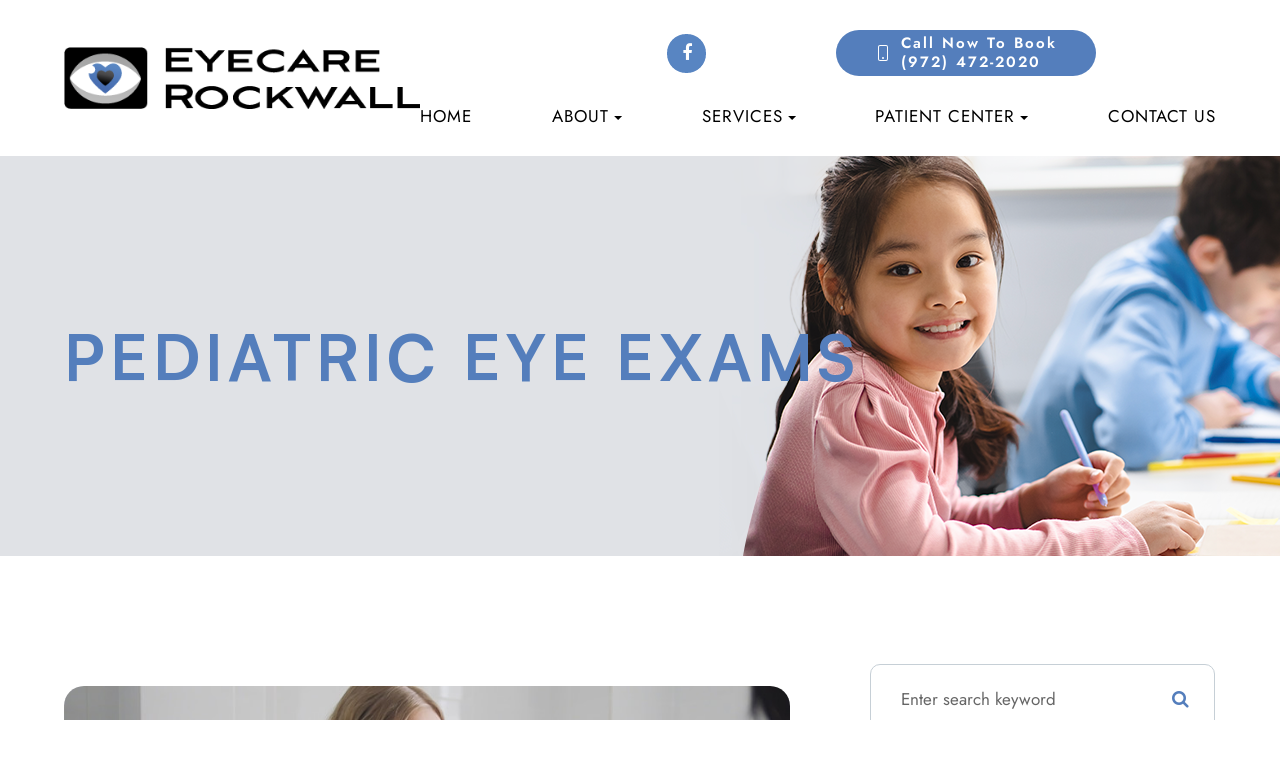

--- FILE ---
content_type: text/html; charset=UTF-8
request_url: https://www.rockwalleyecare.com/pediatric-eye-exams.html
body_size: 14284
content:
<!DOCTYPE html>
<html lang="en-US"><head><meta charset="utf-8"><meta name="viewport" content="width=device-width, initial-scale=1, maximum-scale=1,user-scalable=0"><link rel="shortcut icon" type="image/x-icon" href="https://s3.amazonaws.com/static.organiclead.com/Site-be9b7f87-15a4-4dc3-a9cc-3f4d268cd46e/logoAssets/rockwalleyecare_favicon.png"><meta name="google-site-verification" content="jTH-8-Rt3l4jxKi4iEGYVXRCQpW-qb5A_REcwyrcds4"><title>Pediatric Eye Exams Eyecare Rockwall</title><meta name="description" content="Eyecare Rockwall provides the highest quality of health services in Rockwall, TX and the nearby communities. Call (972) 472-2020 to schedule an appointment today!"><meta name="keywords" content=""><link href="https://www.rockwalleyecare.com/css/bootstrap.min.css" rel="stylesheet" type="text/css"><link href="https://www.rockwalleyecare.com/css/common-global.css" rel="stylesheet" type="text/css"><link href="https://www.rockwalleyecare.com/css/site-overrides.css?jxl1114086968=jxl1114086968" rel="stylesheet" type="text/css"><link href="https://www.rockwalleyecare.com/css/pages/WebPage-56f3ba7d-665b-4a79-bc22-3c4ebeecbcad.css?jxl1114086968=jxl1114086968" rel="stylesheet" type="text/css"><link rel="stylesheet" href="https://use.fontawesome.com/releases/v5.6.3/css/all.css" integrity="sha384-UHRtZLI+pbxtHCWp1t77Bi1L4ZtiqrqD80Kn4Z8NTSRyMA2Fd33n5dQ8lWUE00s/" crossorigin="anonymous"><link rel="stylesheet" href="//maxcdn.bootstrapcdn.com/font-awesome/4.7.0/css/font-awesome.min.css"><link href="https://fonts.googleapis.com/css?family=Montserrat:100,100i,200,200i,300,300i,400,400i,500,500i,600,600i,700,700i,800,800i,900,900i" rel="stylesheet"><link href="https://fonts.googleapis.com/css?family=Crimson+Text:400,400i,600i%7CPoppins:400,600%7CRoboto:400,700" rel="stylesheet"><link href="https://www.rockwalleyecare.com/styles/dependencies.css" rel="stylesheet"><link href="https://www.rockwalleyecare.com/styles/default.css" rel="stylesheet"><link href="https://www.rockwalleyecare.com/styles/site.css" rel="stylesheet"><link href="https://www.rockwalleyecare.com/styles/overrides.css" rel="stylesheet"><link href="https://www.rockwalleyecare.com/styles/color_scheme_1.css" rel="stylesheet"><link rel="stylesheet" type="text/css" href="//cdn.jsdelivr.net/npm/slick-carousel@1.8.1/slick/slick.css"><script>function doCanvasCaptcha(){}</script><meta name="robots" content="noindex"><script type="text/javascript">var _userway_config={position:3,size:'small',color:'#547ebc',account:'sSEkA4Kkqq'};</script><script type="text/javascript" src="https://cdn.userway.org/widget.js"></script></head><body data-webroot="" data-page-id="WebPage-56f3ba7d-665b-4a79-bc22-3c4ebeecbcad" data-page-name="pediatric-eye-exams" data-siteid="Site-be9b7f87-15a4-4dc3-a9cc-3f4d268cd46e" data-site="Site-be9b7f87-15a4-4dc3-a9cc-3f4d268cd46e" class="default"> <div class="site-content"> <div id="ry-pg-header"> <div id="ry-section-header" class="col-xs-12 hidden-xs hidden-sm module-43 ry-section ry-sticky-menu"><div class="col-xs-12 ry-container"><div class="col-xs-12 ry-content ry-flex"><div class="col-xs-12 col-md-2 col-lg-2 ry-left ry-logo"><img src="https://s3.amazonaws.com/static.organiclead.com/Site-be9b7f87-15a4-4dc3-a9cc-3f4d268cd46e/logoAssets/logo.png" loading="lazy" alt="" class="img-responsive" data-url="https://www.rockwalleyecare.com/"></div><div class="col-xs-12 col-md-10 col-lg-10 ry-right ry-flex"><div class="col-xs-12 ry-leads"><ul class="social-icons col-xs-12 "><div class="social-inner-wrap"> <li data-href="https://www.facebook.com/EyecareRockwall"><a href="https://www.facebook.com/EyecareRockwall" class="fa fa-facebook" target="_blank"></a></li> </div></ul><div class="ry-contact"><li class="contact-btn-wrap"> <span class="icon_wrap"> <svg width="16" height="16" fill="currentColor" class="bi bi-phone" viewbox="0 0 16 16"><path d="M11 1a1 1 0 0 1 1 1v12a1 1 0 0 1-1 1H5a1 1 0 0 1-1-1V2a1 1 0 0 1 1-1h6zM5 0a2 2 0 0 0-2 2v12a2 2 0 0 0 2 2h6a2 2 0 0 0 2-2V2a2 2 0 0 0-2-2H5z"></path><path d="M8 14a1 1 0 1 0 0-2 1 1 0 0 0 0 2z"></path></svg></span> <span class="phone_number"> <a href="tel:972.472.2020">Call Now to Book<br>(972) 472-2020</a> </span>
</li> </div></div><div class="ry-menu"><ul class="nav-menu ry-nav"><li class=" " data-active=""><a href="https://www.rockwalleyecare.com/index.html">Home</a></li> <li class="dropdown  " role="presentation">
<a class="dropdown-toggle" data-toggle="dropdown" href="#" role="button" aria-haspopup="true" aria-expanded="false">
About<span class="caret"></span></a><ul class="dropdown-menu"><li class=" "><a href="https://www.rockwalleyecare.com/about-us.html">Our Practice</a></li> <li class=" "><a href="https://www.rockwalleyecare.com/meet-the-optometrist.html">Meet The Doctors</a></li> <li class=" "><a href="https://www.rockwalleyecare.com/meet-the-staff.html">Meet The Team</a></li> <li class=" "><a href="https://www.rockwalleyecare.com/brands.html">Brands</a></li>
</ul></li> <li class="dropdown  " role="presentation">
<a class="dropdown-toggle" data-toggle="dropdown" href="https://www.rockwalleyecare.com/services.html" role="button" aria-haspopup="true" aria-expanded="false">
Services<span class="caret"></span></a><ul class="dropdown-menu"><li class=" "><a href="https://www.rockwalleyecare.com/medical-eyecare.html">Medical Eyecare</a></li> <li class=" "><a href="https://www.rockwalleyecare.com/specialty-contact-lenses.html">Specialty Contact Lens</a></li> <li class=" "><a href="https://www.rockwalleyecare.com/diabetic-related-eye-exams.html">Diabetic Eye Exam</a></li> <li class="third-level-container myopia "><a href="https://www.rockwalleyecare.com/myopia-management.html">Myopia Control</a></li> <li class="third-level myopia "><a href="https://www.rockwalleyecare.com/ortho-k.html">Ortho-K</a></li> <li class="third-level myopia "><a href="https://www.rockwalleyecare.com/multifocal-lens.html">Multifocal Lens</a></li> <li class="third-level myopia "><a href="https://www.rockwalleyecare.com/misight.html">MiSight</a></li> <li class="third-level myopia "><a href="https://www.rockwalleyecare.com/atropine.html">Atropine</a></li> <li class=" "><a href="https://www.rockwalleyecare.com/eye-emergencies.html">Emergency Services</a></li> <li class=" "><a href="https://www.rockwalleyecare.com/dry-eye-treatment.html">Dry Eyes</a></li> <li class=" "><a href="https://www.rockwalleyecare.com/neurolens.html">Neurolens</a></li>
</ul></li> <li class="dropdown  " role="presentation">
<a class="dropdown-toggle" data-toggle="dropdown" href="#" role="button" aria-haspopup="true" aria-expanded="false">
Patient Center<span class="caret"></span></a><ul class="dropdown-menu"><li class=" "><a href="https://www.rockwalleyecare.com/online-forms.html">Patient Forms</a></li> <li class=" "><a href="https://www.rockwalleyecare.com/insurance-payments.html">Vision Plans</a></li> <li class=" "><a href="https://www.rockwalleyecare.com/about-us/testimonials.html">Testimonials</a></li> <li class=" "><a href="https://www.rockwalleyecare.com/blog.html">Blog</a></li>
</ul></li> <li class=" " data-active=""><a href="https://www.rockwalleyecare.com/contact-us.html">Contact Us</a></li> </ul></div></div></div></div></div><div id="theme2-smHeader" class="col-xs-12 hidden-md hidden-lg "><div class="mobile-container"> <div class="menu-wrap"> <div class="flex-wrap"> <div class="flex-item left-nav"> <div class="mobile-nav"> <button class="hamburger hamburger--spin js-hamburger" type="button"> <div class="flex-btn"> <i class="fa fa-bars"></i> </div> </button> </div> <div class="mobile_logo"> <a style="display: block;" href="https://www.rockwalleyecare.com/index.html"> <img src="https://s3.amazonaws.com/static.organiclead.com/Site-be9b7f87-15a4-4dc3-a9cc-3f4d268cd46e/logoAssets/logo.png" class="img-responsive"></a> </div> </div> <div class="flex-item right-nav"> <div class="mobile-button"> <a href="tel:972.472.2020"> <svg width="16" height="16" fill="currentColor" class="bi bi-phone" viewbox="0 0 16 16"><path d="M11 1a1 1 0 0 1 1 1v12a1 1 0 0 1-1 1H5a1 1 0 0 1-1-1V2a1 1 0 0 1 1-1h6zM5 0a2 2 0 0 0-2 2v12a2 2 0 0 0 2 2h6a2 2 0 0 0 2-2V2a2 2 0 0 0-2-2H5z"></path><path d="M8 14a1 1 0 1 0 0-2 1 1 0 0 0 0 2z"></path></svg></a> </div> </div> <div class="flex-item mobile_menu"> <nav id="mobile_menu"><ul id="menu_container"></ul></nav></div> </div> </div></div></div> </div> <div id="ry-pg-banner"> <div class="col-xs-12 ry-bnr-wrp ry-el-bg"><img src="https://s3.amazonaws.com/static.organiclead.com/Site-be9b7f87-15a4-4dc3-a9cc-3f4d268cd46e/insidePage_sidebarAssets/Insidebanner_1.png" loading="lazy" alt="" class="img-responsive"></div><div class="col-xs-12 ry-bnr-wrp ry-el-bg"><img src="https://s3.amazonaws.com/static.organiclead.com/Site-be9b7f87-15a4-4dc3-a9cc-3f4d268cd46e/insidePage_sidebarAssets/Insidebanner_2.png" loading="lazy" alt="" class="img-responsive"></div><div class="col-xs-12 ry-bnr-wrp ry-el-bg"><img src="https://s3.amazonaws.com/static.organiclead.com/Site-be9b7f87-15a4-4dc3-a9cc-3f4d268cd46e/insidePage_sidebarAssets/Insidebanner_3.png" loading="lazy" alt="" class="img-responsive"></div><div class="col-xs-12 ry-bnr-wrp ry-el-bg"><img src="https://s3.amazonaws.com/static.organiclead.com/Site-be9b7f87-15a4-4dc3-a9cc-3f4d268cd46e/insidePage_sidebarAssets/Insidebanner_4.png" loading="lazy" alt="" class="img-responsive"></div><div class="col-xs-12 ry-pg-title"><div class="col-xs-12 ry-container"><div><h1>Pediatric Eye Exams</h1></div></div></div> </div> <div id="ry-pg-content"> <div id="ry-pg-body" class="col-xs-12 ry-section"><div class="col-xs-12 ry-container"><div class="col-xs-12 ry-content ry-flex"><div class="col-xs-12 col-md-8 col-lg-8 ry-left"><div class="col-xs-12 ry-photo"><img src="https://s3.amazonaws.com/static.organiclead.com/Site-1409c63e-f205-4b51-aed7-ef3c9a277552/24.jpg" loading="lazy" alt="Pediatric Eye Exams" class="img-responsive"></div><div><p></p><p>Regular eye exams are important for children since their eyes can change significantly in as little as a year as the muscles and tissue develop. Good eyesight is critical for a child&rsquo;s life and achievements since&nbsp;success in school is closely tied to eye health. School demands intense visual involvement, including reading, writing, using computers, and blackboard/smartboard work. Even physical activities and sports require strong vision. If their eyes aren&rsquo;t up to the task, a child may feel tired, have trouble concentrating, have problems in school or have difficulty playing their favorite games which may affect their overall quality of life.<br>&nbsp;</p><h4>When to Perform a Pediatric Eye Exam?</h4><p>According to research, a child should have an initial screening between 6 and 12 months of age. After that, routine eye health and vision screenings throughout childhood should be performed in order to help detect any abnormalities as their eyes develop. Then,&nbsp;unless otherwise recommended, every two years thereafter until the age of 18.<br><br>For a newborn, an optometrist should examine the baby&rsquo;s eyes and perform a test called &ldquo;red reflex test&rdquo; which is a basic indicator that the eyes are normal. In a case that&nbsp;the baby is premature or at high risk for medical problems for other reasons, has signs of abnormalities, or has a family history of serious vision disorders in childhood, the optometrist should perform a comprehensive exam.<br><br>A second eye health examination should be done to infants between six months and the first birthday. This examination includes tests of pupil responses to evaluate whether the pupil opens and closes properly in the presence or absence of light, a fixate and follow test&nbsp;to determine whether the baby can fixate on an object&nbsp;such as a light and follow it as it moves, and a preferential looking test which uses&nbsp;cards that are blank on one side with stripes on the other side to attract the gaze of an infant to the stripes and thus&nbsp;vision capabilities can be assessed. Infants should be able to perform this task well by the time they are 3 months old.<br><br>For a Preschooler, between the ages of 3 and 3&frac12;, a child&rsquo;s visual acuity and eye alignment should be assessed. If the child is diagnosed with misaligned eyes (strabismus), "lazy eye&rdquo; (amblyopia), refractive errors (astigmatism, myopia, hyperopia) or any other focusing problems, it&rsquo;s important to begin treatment as soon as possible to ensure successful vision correction and life-long benefits.<br><br>At School age or upon entering school, the child&rsquo;s eyes should be screened for visual acuity and alignment. In this age group, nearsightedness (myopia) is the most common refractive error and can be corrected with eyeglasses.<br>&nbsp;</p></div><div><p></p><p>There are some signs that parents can tell if their child has a vision problem. For example, the child may squint, hold reading materials very close to their face, or complain about things appearing blurry. However, there are some less obvious signs that may indicate vision problems, such as having a short attention span, quickly losing interest in games, projects or activities that require using their eyes for an extended period of time, or losing their place when reading. As well as&nbsp;choosing to avoid reading, drawing, playing games or doing other projects that require focusing up close. Another sign is that a child may turn his or her head to the side when looking at something in front of them. This may be a sign of a refractive error, including astigmatism, so by turning their head helps the child see better.<br><br>That&rsquo;s why it is so important for kids to have regular eye screenings with an optometrist. The earlier a vision problem is found and treated, the better off your child will be in and out of school.</p></div></div><div class="col-xs-12 col-md-4 col-lg-4 ry-right"><div id="ry-sidebar" class="col-xs-12 "><div class="col-xs-12 ry-sb-main"><div class="input-group search-bar-widget " id="searchfield" data-url="https://www.rockwalleyecare.com/search-result.html" data-variables="search"> <input type="text" class="form-control" placeholder="Enter search keyword" value=""><span class="input-group-btn"> <button class="btn btn-primary search-btn" type="button"><i class="fa fa-search"></i></button> </span></div></div><div class="col-xs-12 ry-sb-articles"><div class="col-xs-12 "><div class="col-xs-12 "><div class="col-xs-12 ry-sb-title"><div>Helpful Articles</div></div><div class="col-xs-12 "><div id="accordion" class="col-xs-12 ry-link-wrp"><div class="ry-drop-nav ry-link-item" id="services"><a href="javascript:;">services</a></div><div class="ry-drop-nav ry-link-item" id="contactlenses"><a href="javascript:;">contact lenses</a></div><div class="ry-drop-nav ry-link-item" id="eyeglasses"><a href="javascript:;">eyeglasses</a></div><div class="ry-drop-nav ry-link-item" id="eyehealth"><a href="javascript:;">eye health</a></div><div class="ry-drop-nav ry-link-item" id="surgicalprocedures"><a href="javascript:;">surgical procedures</a></div><div class="ry-drop-nav ry-link-item" id="products"><a href="javascript:;">products</a></div><div class="ry-drop-nav ry-link-item" id="eyesurgeryco-management"><a href="javascript:;">eye surgery co-management</a></div><div class="ry-drop-nav ry-link-item" id="oculardiseasemanagement"><a href="javascript:;">ocular disease management</a></div><div class="ry-drop-nav ry-link-item" id="technology"><a href="javascript:;">technology</a></div><div class="ry-drop-nav ry-link-item" id="visiontherapy"><a href="javascript:;">vision therapy</a></div></div><div class="col-xs-12 hidden-xs hidden-sm hidden-md hidden-lg ry-dropdown-list"><div class="ry-dropdown"><li data-tags="oculardiseasemanagement" data-class="ocular disease management"><a href="https://www.rockwalleyecare.com/diabetic-related-eye-exams.html">Diabetic Related Eye Exams</a></li></div><div class="ry-dropdown"><li data-tags="services" data-class="services"><a href="https://www.rockwalleyecare.com/comprehensive-eye-exam.html">Comprehensive Eye Exam</a></li></div><div class="ry-dropdown"><li data-tags="eyehealth" data-class="eye health"><a href="https://www.rockwalleyecare.com/best-for-food-health.html">Best Foods for Eye Health</a></li></div><div class="ry-dropdown"><li data-tags="products" data-class="products"><a href="https://www.rockwalleyecare.com/latisse.html">Latisse Eyedrops</a></li></div><div class="ry-dropdown"><li data-tags="visiontherapy" data-class="vision therapy"><a href="https://www.rockwalleyecare.com/vision-therapy.html">Vision Therapy</a></li></div><div class="ry-dropdown"><li data-tags="eyeglasses" data-class="eyeglasses"><a href="https://www.rockwalleyecare.com/understanding-computer-vision-syndrome.html">Understanding Computer Vision Syndrome</a></li></div><div class="ry-dropdown"><li data-tags="eyeglasses" data-class="eyeglasses"><a href="https://www.rockwalleyecare.com/considering-your-face-shape-when-choosing-eye-glass-frames.html">Considering Your Face Shape When Choosing Eye Glass Frames</a></li></div><div class="ry-dropdown"><li data-tags="products" data-class="products"><a href="https://www.rockwalleyecare.com/eyepromise.html">EyePromise</a></li></div><div class="ry-dropdown"><li data-tags="contactlenses" data-class="contact lenses"><a href="https://www.rockwalleyecare.com/keratoconus-and-your-treatment-options.html">Keratoconus and Your Treatment Options</a></li></div><div class="ry-dropdown"><li data-tags="visiontherapy" data-class="vision therapy"><a href="https://www.rockwalleyecare.com/sports-vision.html">Sports Vision</a></li></div><div class="ry-dropdown"><li data-tags="services" data-class="services"><a href="https://www.rockwalleyecare.com/pediatric-eye-exams.html">Pediatric Eye Exams</a></li></div><div class="ry-dropdown"><li data-tags="eyehealth" data-class="eye health"><a href="https://www.rockwalleyecare.com/how-exercise-benefits-the-eye.html">How Exercise Benefits the Eye </a></li></div><div class="ry-dropdown"><li data-tags="eyehealth" data-class="eye health"><a href="https://www.rockwalleyecare.com/importance-of-routine-eye-exams.html">Importance of Routine Eye Exams</a></li></div><div class="ry-dropdown"><li data-tags="products" data-class="products"><a href="https://www.rockwalleyecare.com/macuhealth.html">MacuHealth</a></li></div><div class="ry-dropdown"><li data-tags="services,contactlenses" data-class="services"><a href="https://www.rockwalleyecare.com/contact-lens-exam.html">Contact Lens Exam</a></li></div><div class="ry-dropdown"><li data-tags="visiontherapy" data-class="vision therapy"><a href="https://www.rockwalleyecare.com/amblyopia.html">Amblyopia</a></li></div><div class="ry-dropdown"><li data-tags="products" data-class="products"><a href="https://www.rockwalleyecare.com/ocusoft.html">OCuSOFT</a></li></div><div class="ry-dropdown"><li data-tags="services,contactlenses" data-class="services"><a href="https://www.rockwalleyecare.com/ortho-k.html">Ortho K</a></li></div><div class="ry-dropdown"><li data-tags="eyehealth" data-class="eye health"><a href="https://www.rockwalleyecare.com/how-your-eyes-change-with-age.html">How Your Eyes Change with Age</a></li></div><div class="ry-dropdown"><li data-tags="contactlenses" data-class="contact lenses"><a href="https://www.rockwalleyecare.com/scleral-lenses.html">Scleral Lenses</a></li></div><div class="ry-dropdown"><li data-tags="services" data-class="services"><a href="https://www.rockwalleyecare.com/myopia-management.html">Myopia Management</a></li></div><div class="ry-dropdown"><li data-tags="eyehealth" data-class="eye health"><a href="https://www.rockwalleyecare.com/eye-safety-tips.html">Eye Safety Tips </a></li></div><div class="ry-dropdown"><li data-tags="services" data-class="services"><a href="https://www.rockwalleyecare.com/dry-eye-treatment.html">Dry Eye Treatment</a></li></div><div class="ry-dropdown"><li data-tags="eyehealth" data-class="eye health"><a href="https://www.rockwalleyecare.com/seasonal-allergies-and-the-eyes.html">Seasonal Allergies And The Eyes</a></li></div><div class="ry-dropdown"><li data-tags="eyehealth" data-class="eye health"><a href="https://www.rockwalleyecare.com/common-eye-disorders-explained.html">Common Eye Disorders Explained</a></li></div><div class="ry-dropdown"><li data-tags="services" data-class="services"><a href="https://www.rockwalleyecare.com/glaucoma-testing.html">Glaucoma Testing</a></li></div><div class="ry-dropdown"><li data-tags="services" data-class="services"><a href="https://www.rockwalleyecare.com/cataracts.html">Cataracts</a></li></div><div class="ry-dropdown"><li data-tags="services" data-class="services"><a href="https://www.rockwalleyecare.com/eye-emergencies.html">Eye Emergencies</a></li></div><div class="ry-dropdown"><li data-tags="surgicalprocedures" data-class="surgical procedures"><a href="https://www.rockwalleyecare.com/implantable-contact-lenses.html">Implantable Contact Lenses</a></li></div><div class="ry-dropdown"><li data-tags="surgicalprocedures" data-class="surgical procedures"><a href="https://www.rockwalleyecare.com/benefits-of-lasik.html">Benefits of LASIK</a></li></div><div class="ry-dropdown"><li data-tags="services" data-class="services"><a href="https://www.rockwalleyecare.com/low-vision.html">Low Vision</a></li></div><div class="ry-dropdown"><li data-tags="services" data-class="services"><a href="https://www.rockwalleyecare.com/demodex.html">Demodex</a></li></div><div class="ry-dropdown"><li data-tags="services" data-class="services"><a href="https://www.rockwalleyecare.com/pink-eye.html">Pink Eye</a></li></div><div class="ry-dropdown"><li data-tags="services" data-class="services"><a href="https://www.rockwalleyecare.com/macular-degeneration.html">Macular Degeneration</a></li></div><div class="ry-dropdown"><li data-tags="services" data-class="services"><a href="https://www.rockwalleyecare.com/what-to-expect-during-an-eye-exam.html">What to Expect During an Eye Exam</a></li></div><div class="ry-dropdown"><li data-tags="services" data-class="services"><a href="https://www.rockwalleyecare.com/refraction-test.html">Refraction Test</a></li></div><div class="ry-dropdown"><li data-tags="surgicalprocedures" data-class="surgical procedures"><a href="https://www.rockwalleyecare.com/limbal-relaxing-incisions.html">Limbal Relaxing Incisions</a></li></div><div class="ry-dropdown"><li data-tags="surgicalprocedures" data-class="surgical procedures"><a href="https://www.rockwalleyecare.com/idesign-custom-lasik.html">iDesign Custom Lasik</a></li></div><div class="ry-dropdown"><li data-tags="eyesurgeryco-management,surgicalprocedures" data-class="eye surgery co-management"><a href="https://www.rockwalleyecare.com/am-i-a-candidate-for-lasik.html">Am I a candidate for LASIK?</a></li></div><div class="ry-dropdown"><li data-tags="surgicalprocedures" data-class="surgical procedures"><a href="https://www.rockwalleyecare.com/lasik-procedure.html">LASIK Procedure</a></li></div><div class="ry-dropdown"><li data-tags="surgicalprocedures" data-class="surgical procedures"><a href="https://www.rockwalleyecare.com/cosmetic-services.html">Cosmetic Services</a></li></div><div class="ry-dropdown"><li data-tags="services" data-class="services"><a href="https://www.rockwalleyecare.com/atropine.html">Atropine</a></li></div><div class="ry-dropdown"><li data-tags="technology" data-class="technology"><a href="https://www.rockwalleyecare.com/optikam.html">Optikam</a></li></div><div class="ry-dropdown"><li data-tags="contactlenses" data-class="contact lenses"><a href="https://www.rockwalleyecare.com/corneal-refractive-therapy.html">Corneal Refractive Therapy</a></li></div><div class="ry-dropdown"><li data-tags="technology" data-class="technology"><a href="https://www.rockwalleyecare.com/neurolens.html">Neurolens</a></li></div><div class="ry-dropdown"><li data-tags="technology" data-class="technology"><a href="https://www.rockwalleyecare.com/tonometer.html">Tonometer</a></li></div><div class="ry-dropdown"><li data-tags="contactlenses" data-class="contact lenses"><a href="https://www.rockwalleyecare.com/specialty-contact-lenses.html">Specialty Contact Lenses</a></li></div><div class="ry-dropdown"><li data-tags="services" data-class="services"><a href="https://www.rockwalleyecare.com/multifocal-lens.html">Multifocal Lens</a></li></div><div class="ry-dropdown"><li data-tags="technology" data-class="technology"><a href="https://www.rockwalleyecare.com/optomap.html">Optomap</a></li></div><div class="ry-dropdown"><li data-tags="services" data-class="services"><a href="https://www.rockwalleyecare.com/corneal-refractive-therapy.html">Corneal Refractive Therapy</a></li></div><div class="ry-dropdown"><li data-tags="technology" data-class="technology"><a href="https://www.rockwalleyecare.com/blephex.html">Blephex</a></li></div><div class="ry-dropdown"><li data-tags="technology" data-class="technology"><a href="https://www.rockwalleyecare.com/optical-coherence-tomography.html">Optical Coherence Tomography</a></li></div><div class="ry-dropdown"><li data-tags="eyeglasses" data-class="eyeglasses"><a href="https://www.rockwalleyecare.com/lens-technology.html">Lens Technology</a></li></div><div class="ry-dropdown"><li data-tags="contactlenses" data-class="contact lenses"><a href="https://www.rockwalleyecare.com/types-of-daily-contact-lenses.html">Types of Daily Contact Lenses </a></li></div><div class="ry-dropdown"><li data-tags="technology" data-class="technology"><a href="https://www.rockwalleyecare.com/lipiflow.html">Lipiflow</a></li></div><div class="ry-dropdown"><li data-tags="eyeglasses" data-class="eyeglasses"><a href="https://www.rockwalleyecare.com/enchroma-lens-technology.html">EnChroma Lens Technology</a></li></div><div class="ry-dropdown"><li data-tags="technology" data-class="technology"><a href="https://www.rockwalleyecare.com/visual-field.html">Visual Field</a></li></div><div class="ry-dropdown"><li data-tags="general" data-class="services"><a href="https://www.rockwalleyecare.com/glaucoma-treatment.html">Glaucoma Treatment</a></li></div><div class="ry-dropdown"><li data-tags="surgicalprocedures" data-class="surgical procedures"><a href="https://www.rockwalleyecare.com/understanding-prk.html">Understanding PRK</a></li></div><div class="ry-dropdown"><li data-tags="surgicalprocedures" data-class="surgical procedures"><a href="https://www.rockwalleyecare.com/which-patients-are-good-candidates-for-premium-iol.html">Which Patients are Good Candidates for Premium IOL</a></li></div><div class="ry-dropdown"><li data-tags="surgicalprocedures" data-class="surgical procedures"><a href="https://www.rockwalleyecare.com/can-diet-reverse-diabetic-retinopathy.html">Can Diet Reverse Diabetic Retinopathy</a></li></div><div class="ry-dropdown"><li data-tags="surgicalprocedures" data-class="surgical procedures"><a href="https://www.rockwalleyecare.com/eye-disease-treatment.html">Eye Disease Treatment</a></li></div><div class="ry-dropdown"><li data-tags="surgicalprocedures" data-class="surgical procedures"><a href="https://www.rockwalleyecare.com/why-should-you-consider-eyelid-rejuvenation.html">Why Should You Consider Eyelid Rejuvenation</a></li></div><div class="ry-dropdown"><li data-tags="surgicalprocedures" data-class="surgical procedures"><a href="https://www.rockwalleyecare.com/lasik-surgery.html">LASIK Surgery</a></li></div><div class="ry-dropdown"><li data-tags="surgicalprocedures" data-class="surgical procedures"><a href="https://www.rockwalleyecare.com/overview-of-visian-icl.html">Overview of Visian ICL</a></li></div></div></div></div></div></div><div class="col-xs-12 ry-sb-cta"><div class="col-xs-12 ry-cta-wrp ry-el-bg ry-el-link"><div class="col-xs-12 ry-cta"><div class="col-xs-12 ry-cta-contain"><img src="https://s3.amazonaws.com/static.organiclead.com/Site-be9b7f87-15a4-4dc3-a9cc-3f4d268cd46e/insidePage_sidebarAssets/sb_1.png" loading="lazy" alt="" class="img-responsive"><div><p>All Eye<br>Care Services</p><a data-cke-saved-href="https://www.rockwalleyecare.com/services.html" href="https://www.rockwalleyecare.com/services.html" data-toggle-value="" data-toggle-default-visible="false" data-toggle-show-animation="" data-toggle-hide-animation="" data-toggle-show-animation-options="{}" data-toggle-hide-animation-options="{}" id="" class="ry-btn ry-btn-primary" target="_self">Learn More</a></div></div></div></div><div class="col-xs-12 ry-cta-wrp ry-el-bg ry-el-link"><div class="col-xs-12 ry-cta"><div class="col-xs-12 ry-cta-contain"><img src="https://s3.amazonaws.com/static.organiclead.com/Site-be9b7f87-15a4-4dc3-a9cc-3f4d268cd46e/shutterstock_767716750.png" loading="lazy" alt="" class="img-responsive"><div><p>Assisted Living Options for<br>&#8203;&#8203;&#8203;&#8203;&#8203;&#8203;&#8203;People with Vision Impairment</p><a data-cke-saved-href="https://www.rockwalleyecare.com/contact-us.html" href="https://www.caring.com/senior-living/assisted-living/assisted-living-for-people-with-vision-impairment/" data-toggle-value="" data-toggle-default-visible="false" data-toggle-show-animation="" data-toggle-hide-animation="" data-toggle-show-animation-options="{}" data-toggle-hide-animation-options="{}" id="" class="ry-btn ry-btn-primary" target="_blank">Learn More</a></div></div></div></div><div class="col-xs-12 ry-cta-wrp ry-el-bg ry-el-link"><div class="col-xs-12 ry-cta"><div class="col-xs-12 ry-cta-contain"><img src="https://s3.amazonaws.com/static.organiclead.com/Site-be9b7f87-15a4-4dc3-a9cc-3f4d268cd46e/insidePage_sidebarAssets/sb_2.png" loading="lazy" alt="" class="img-responsive"><div><p>Keep<br>In Touch</p><a data-cke-saved-href="https://www.rockwalleyecare.com/contact-us.html" href="https://www.rockwalleyecare.com/contact-us.html" data-toggle-value="" data-toggle-default-visible="false" data-toggle-show-animation="" data-toggle-hide-animation="" data-toggle-show-animation-options="{}" data-toggle-hide-animation-options="{}" id="" class="ry-btn ry-btn-primary" target="_self">Contact Us</a></div></div></div></div></div></div></div></div></div></div> </div> <div id="ry-pg-footer"> <div class="col-xs-12 module-16"><div class="col-xs-12 col-lg-12 ry-container"><div id="footer-row1" class="col-xs-12 ry-content ry-flex"><div class="col-xs-12 card-wrap"><div id="card1" class="col-xs-12 col-lg-12 card"><div class="col-xs-12 card-title"><div><h3 class="ry-heading">Contact Information</h3></div></div><div class="col-xs-12 card-body"><div class="col-xs-12 office-details"><div class="ry-footer-address ry-footer-detail"><a data-cke-saved-href="https://www.google.com/maps/search/810+Rockwall+Parkway,+Suite+2020+Rockwall,++TX+75032" href="https://www.google.com/maps/place/Eyecare+Rockwall/@32.8874935,-96.4675897,19z/data=!4m13!1m7!3m6!1s0x864eaa4191ce724d:0x6a0b2a1db3a523d4!2s810+Rockwall+Pkwy+%23+2020,+Rockwall,+TX+75032,+USA!3b1!8m2!3d32.8874924!4d-96.4670425!3m4!1s0x864eaa6ad240815b:0x88cbe9c9fabd444a!8m2!3d32.8875205!4d-96.4669837" data-toggle-value="" data-toggle-default-visible="false" data-toggle-show-animation="" data-toggle-hide-animation="" data-toggle-show-animation-options="{}" data-toggle-hide-animation-options="{}" id="" class="" target="_blank">810 Rockwall Parkway, Suite 2020<br>Rockwall, TX 75032</a></div><div class="ry-footer-detail ry-footer-phone">Call Us Today: <span class="span-1"><a data-cke-saved-href="tel:9724722020" href="tel:972.472.2020" data-toggle-value="" ga-on="click" ga-event-action="Click" ga-event-category="Conversion Activity" ga-event-label="Click To Call" data-toggle-default-visible="false" data-toggle-show-animation="" data-toggle-hide-animation="" data-toggle-show-animation-options="{}" data-toggle-hide-animation-options="{}" id="" class="" target="_self">(972) 472-2020</a></span></div><div class="ry-footer-detail ry-footer-fax">Fax Number: <span class="span-1">(972) 772-9594</span></div></div><div class="col-xs-12 social-media"><ul class="social-icons col-xs-12 "><div class="social-inner-wrap"> <li data-href="https://www.facebook.com/EyecareRockwall"><a href="https://www.facebook.com/EyecareRockwall" class="fa fa-facebook" target="_blank"></a></li> </div></ul></div></div></div><div id="card2" class="col-xs-12 card"><div class="col-xs-12 card-title"><div><h3 class="ry-heading">Hours of Operation</h3></div></div><div class="col-xs-12 card-body"><div class="col-xs-12 office-hours"><div class="col-xs-12 day-and-time-wrap"><div class="day-and-time"><span class="span-1">Monday</span> <span class="span-2">8:30 AM - 5:30 PM</span></div><div class="day-and-time"><span class="span-1">Tuesday</span> <span class="span-2">8:30 AM - 6:30 PM</span></div><div class="day-and-time"><span class="span-1">Wednesday</span> <span class="span-2">8:30 AM - 5:30 PM</span></div><div class="day-and-time"><span class="span-1">Thursday</span> <span class="span-2">8:30 AM - 6:30 PM</span></div><div class="day-and-time"><span class="span-1">Friday</span> <span class="span-2">8:30 AM - 5:30 PM</span></div><div class="day-and-time"><span class="span-1">Saturday</span> <span class="span-2">Closed</span></div><div class="day-and-time"><span class="span-1">Sunday</span> <span class="span-2">Closed</span></div></div></div></div></div></div></div><div id="footer-row2" class="col-xs-12 ry-foot-btm ry-flex"><div class="col-xs-12 col-lg-6 ry-left"><div class="col-xs-12 text-wrap"><div class="ry-text"><span class="span-2">&copy; 2025 Eyecare Rockwall. All Rights Reserved.</span> <a data-cke-saved-href="https://www.rockwalleyecare.com/accessibility-statement.html" href="https://www.rockwalleyecare.com/accessibility-statement.html" data-toggle-value="" data-toggle-default-visible="false" data-toggle-show-animation="" data-toggle-hide-animation="" data-toggle-show-animation-options="{}" data-toggle-hide-animation-options="{}" id="" class="" target="_self">Accessibility Statement</a> - <a data-cke-saved-href="https://www.rockwalleyecare.com/privacy-policy.html" href="https://www.rockwalleyecare.com/privacy-policy.html" data-toggle-value="" data-toggle-default-visible="false" data-toggle-show-animation="" data-toggle-hide-animation="" data-toggle-show-animation-options="{}" data-toggle-hide-animation-options="{}" id="" class="" target="_self">Privacy Policy</a> - <a data-cke-saved-href="https://www.rockwalleyecare.com/sitemap.html" href="https://www.rockwalleyecare.com/sitemap.html" data-toggle-value="" data-toggle-default-visible="false" data-toggle-show-animation="" data-toggle-hide-animation="" data-toggle-show-animation-options="{}" data-toggle-hide-animation-options="{}" id="" class="" target="_self">Sitemap</a></div></div></div><div class="col-xs-12 col-lg-6 ry-right"><div class="powered-by"><div class="powered ry-text"><span>Powered by: </span> <a href="http://www.roya.com/?utm_source=rockwalleyecare.com&amp;utm_campaign=poweredby" title="Roya" target="_blank"> <img src="https://www.royacdn.com/unsafe/smart/Site-be9b7f87-15a4-4dc3-a9cc-3f4d268cd46e/homepageAssets/roya_logo.png" width="100" height="auto"></a></div></div></div></div></div></div> </div> </div> <div class="modal fade ry-modal" id="aptReqModal" tabindex="-1" role="dialog" aria-labelledby="myModalLabel" aria-hidden="true"> <div class="modal-dialog"> <div class="modal-content"> <div class="modal-header"> <button type="button" class="close" data-dismiss="modal" aria-hidden="true">&times;</button> <h4 class="modal-title" id="myModalLabel">Appointment Request</h4> </div> <div class="modal-body"> <div id="aptModal" class="col-xs-12 ry-modal ry-form"><div class="col-xs-12 ry-content"><div class="ry-text"><p>At Eyecare Rockwall, we provide the highest quality eye care to all our patients. Schedule your appointment today.</p></div></div> <form id="form-6945a88f8e479" class="cmsForm " data-hide-after-submit="" data-meta="[base64]" data-signature="8fb63a6d657ebc0a293a9d998caed41ffcaee8b8bb294423adb072f46ca1522d"> <div class="fieldset"><div class="col-xs-12 "><div class="form-group required" data-type="text" data-required="true"> <input name="Name" value="" id="Name" type="text" placeholder="Name*" class="form-control"></div></div><div class="col-xs-12 "><div class="form-group required" data-validation="^(([0-9]{1})*[- .(]*([0-9]{3})[- .)]*[0-9]{3}[- .]*[0-9]{4})+$" data-errormsg="Invalid Phone Number" data-type="text" data-required="true"> <input name="Phone_Number" value="" id="Phone_Number" type="text" placeholder="Phone Number*" class="form-control"></div></div><div class="col-xs-12 "><div class="form-group required" data-validation="^[a-zA-Z0-9._%-]+@[a-zA-Z0-9.-]+\.[a-zA-Z]{2,4}$" data-errormsg="Invalid Email Address" data-type="text" data-required="true"> <input name="Email" value="" id="Email" type="text" placeholder="Email*" class="form-control"></div></div><div class="col-xs-12 input-field-wrap"><div class="form-group " data-type="text" data-required="true"> <input data-datepicker name="Appointment_Date" value="" id="Appointment_Date" type="text" placeholder="Date" class="form-control"></div></div><div class="col-xs-12 "><div class="form-group " data-type="text" data-required="false"> <select name="Time" id="Time" class="form-control" title=""><option value="8:00 am">8:00 am</option><option value="9:00 am">9:00 am</option><option value="10:00 am">10:00 am</option><option value="11:00 am">11:00 am</option><option value="1:00pm">1:00pm</option><option value="2:00pm">2:00pm</option><option value="3:00pm">3:00pm</option><option value="4:00pm">4:00pm</option></select></div></div><div class="col-xs-12 "><div class="form-group " data-type="text" data-required="true"> <textarea name="Message" id="Message" placeholder="Message" class="form-control"></textarea></div></div><div class="form-group" data-type="submit"> <input ga-on="click" ga-event-action="Click" ga-event-category="Conversion Activity" ga-event-label="Form Submission" type="submit" class="ry-btn ry-btn-primary" value="Submit"></div></div><div class="container-fluid" style="padding: 0;"> <div class="alert alert-success hidden">Thank you. We will connect with you shortly.</div> <div class="alert alert-danger alert-missing-fields hidden">You are missing required fields.</div> <div class="alert alert-danger alert-custom-errors hidden">Dynamic Error Description</div> <div class="alert alert-danger alert-processing-error hidden">There was an error processing this form.</div></div> </form></div><div class="clearfix "></div> </div> <div class="modal-footer"> </div> </div> </div></div> <div class="modal fade ry-modal" id="repModal" tabindex="-1" role="dialog" aria-labelledby="myModalLabel" aria-hidden="true"> <div class="modal-dialog"> <div class="modal-content"> <div class="modal-header"> <button type="button" class="close" data-dismiss="modal" aria-hidden="true">&times;</button> </div> <div class="modal-body"> <div class="col-xs-12 modal-show"><div class="col-xs-12 modal-content-box"><div class="heading"><h2 style="text-align: center;">Thank You!</h2></div><div class="clearfix "></div><div class="published-copy text"><p style="text-align: center;">We've copied your review, after you click 'Publish' please paste your review by selecting 'ctrl' + 'v' into the review comments section.</p><div style="text-align: center;"><a data-cke-saved-href="javascript:;" href="javascript:;" data-toggle-value="" data-toggle-default-visible="false" data-toggle-show-animation="" data-toggle-hide-animation="" data-toggle-show-animation-options="{}" data-toggle-hide-animation-options="{}" id="" class="btn btn-primary ry-btn ry-btn-primary" target="_blank">Publish to <span class="span-2">Social</span></a></div></div><div class="clearfix "></div></div></div> </div> <div class="modal-footer"> </div> </div> </div></div> <div class="modal fade" id="leadModal" tabindex="-1" role="dialog" aria-labelledby="basicModal" aria-hidden="true"> <div class="modal-dialog"> <div class="modal-content"> <div class="modal-body"><div class="close-button"><button type="button" class="close" data-dismiss="modal" aria-label="Close"> <span aria-hidden="true">&times;</span>
</button></div><div class="col-xs-12 "><img src="https://s3.amazonaws.com/static.organiclead.com/Site-be9b7f87-15a4-4dc3-a9cc-3f4d268cd46e/Beige_and_Red_Modern_Closed_For_Christmas_Poster_.png" loading="lazy" alt="" class="img-responsive"></div></div> <div class="modal-footer"> <button type="button" class="btn btn-default" data-dismiss="modal">Close</button> </div> </div> </div></div> <div style="display:none;"> admin none 8:30 AM - 5:30 PM 8:30 AM - 6:30 PM 8:30 AM - 5:30 PM 8:30 AM - 6:30 PM 8:30 AM - 5:30 PM Closed Closed optometrist https://www.google.com/search?q=eyecare+rockwall&amp;rlz=1C1KNTJ_enPH995PH995&amp;oq=Eyecare+Rockwall&amp;aqs=chrome.0.0i355i512j46i175i199i512j0i512j0i22i30i625j0i22i30j69i60j69i61l2.774j0j4&amp;sourceid=chrome&amp;ie=UTF-8#lrd=0x864eaa6ad240815b:0x88cbe9c9fabd444a,3,,,, # https://www.facebook.com/EyecareRockwall/reviews tel:9724722020</div> <input class="root" type="hidden" value="https://www.rockwalleyecare.com/"><script>var siteRoot="https://www.rockwalleyecare.com/";var siteExtension=".html";</script><script type="text/javascript" src="https://www.rockwalleyecare.com/js/common.js?jxl1114086968=jxl1114086968"></script><!--[if lt IE 9]>
                <script src="https://www.rockwalleyecare.com/js/html5shiv.min.js"></script>
                <script src="https://www.rockwalleyecare.com/js/respond.min.js"></script>
            <![endif]--><script src="https://www.rockwalleyecare.com/js/jquery-ui.js?jxl1114086968=jxl1114086968"></script><script src="https://www.rockwalleyecare.com/js/datePickerWidget.js?jxl1114086968=jxl1114086968"></script><script src="https://www.rockwalleyecare.com/js/search-bar.js?jxl1114086968=jxl1114086968"></script><script>$(function(){datePickerWidget.init('mm/dd/yyyy')});</script><script async src="https://www.googletagmanager.com/gtag/js"></script><script>window.dataLayer=window.dataLayer||[];function gtag(){dataLayer.push(arguments);}
gtag('js',new Date());gtag('config','G-HZTD26690H');ga('create',' UA-252758916-46','auto',{'name':'669a31463ea69f699939ab25760c0737'});ga('669a31463ea69f699939ab25760c0737.require','eventTracker');ga('669a31463ea69f699939ab25760c0737.require','outboundLinkTracker');ga('669a31463ea69f699939ab25760c0737.send','pageview');</script><script>(function(i,s,o,g,r,a,m){i['GoogleAnalyticsObject']=r;i[r]=i[r]||function(){(i[r].q=i[r].q||[]).push(arguments)},i[r].l=1*new Date();a=s.createElement(o),m=s.getElementsByTagName(o)[0];a.async=1;a.src=g;m.parentNode.insertBefore(a,m)})
(window,document,'script','//www.google-analytics.com/analytics.js','ga');gtag('config','G-HZTD26690H');ga('create',' UA-252758916-46','auto',{'name':'669a31463ea69f699939ab25760c0737'});ga('669a31463ea69f699939ab25760c0737.require','eventTracker');ga('669a31463ea69f699939ab25760c0737.require','outboundLinkTracker');ga('669a31463ea69f699939ab25760c0737.send','pageview');</script><script src="https://www.rockwalleyecare.com/scripts/dependencies.js" defer></script><script src="https://maps.googleapis.com/maps/api/js?key=AIzaSyAhaHnrS-5CkYV1JHndIjf4QCmHB-4eQW4" defer></script><script src="https://www.rockwalleyecare.com/scripts/main.js" defer></script><script src="https://www.rockwalleyecare.com/scripts/menu.js" defer></script><script>var recaptchaCallback=function(){$(".recaptcha").each(function(){var el=$(this);grecaptcha.render($(el).attr("id"),{"sitekey":'6Lem-pwhAAAAAEb2Inz5xQREu-UeFi8SCCrjJ3t_',"size":"invisible","badge":"bottomleft","callback":function(token){$(el).closest("form").submit();grecaptcha.reset();}});});};</script><script src="https://www.google.com/recaptcha/api.js?onload=recaptchaCallback&amp;render=explicit" async defer></script><script type="text/javascript" src="//cdn.jsdelivr.net/npm/slick-carousel@1.8.1/slick/slick.min.js"></script><script>$(function(){themeLayout.init("https://www.rockwalleyecare.com/",JSON.parse(atob("[base64]")));});</script><div class="modal fade login" id="loginModal"> <div class="modal-dialog animated"> <div class="modal-content"> <div class="modal-header"> <button type="button" class="close" data-dismiss="modal" aria-hidden="true">&times;</button> <h4 class="modal-title">Login</h4> </div> <div class="modal-body"> <div class="box"> <div class="content"> <div class="error"></div> <div class="form loginBox"> <form method="post" action="/login" accept-charset="UTF-8"> <input type="hidden" name="login_filter_action" value="login"><input id="_login_email" class="form-control" type="text" placeholder="Email" name="email"><input id="_login_password" class="form-control" type="password" placeholder="Password" name="password"><input class="btn btn-default btn-login" type="submit" value="Login"><br><a href="#" class="forgotPasswordLink">Forgot Password?</a> <br><h3>OR</h3> <div class="social-btns"> <a href="https://admin.roya.com/front-site/hybrid-login/?site=Site-be9b7f87-15a4-4dc3-a9cc-3f4d268cd46e&amp;service=Facebook&amp;ts=1768749492&amp;ref=https%3A%2F%2Fwww.rockwalleyecare.com%2Fpediatric-eye-exams.html&amp;token=f3502e0c1e255a63645f9a4fd45b2381036fe25f0a8684d40f36290af9804c38" class="btn btn-lg col-xs-12 btn-social btn-facebook v-margin-5"><span class="fa fa-facebook"></span> Sign in with Facebook</a><a href="https://admin.roya.com/front-site/hybrid-login?site=Site-be9b7f87-15a4-4dc3-a9cc-3f4d268cd46e&amp;service=Google&amp;ts=1768749492&amp;ref=https%3A%2F%2Fwww.rockwalleyecare.com%2Fpediatric-eye-exams.html&amp;token=cf109c6b3e534cc4d1c444cf5abf355307fa00459c4b711b3deb060ac75aa5c7" class="btn btn-lg col-xs-12 btn-social btn-google v-margin-5"><span class="fa fa-google"></span> Sign in with Google</a> </div> </form> <form method="post" action="/forgotPassword" accept-charset="UTF-8" class="forgotPasswordForm"> <input type="hidden" name="login_filter_action" value="forgot"><br><div class="resetPassworderror"></div> <br><input id="_forgotPassword_email" class="form-control" type="text" placeholder="Email" name="email"><input class="btn btn-default btn-resetPassword" type="submit" value="Send new password"></form> </div> <div class="form registerBox"> <form method="post" action="/register" accept-charset="UTF-8"> <input type="hidden" name="login_filter_action" value="register"><input id="_register_email" class="form-control" type="text" placeholder="Email" name="email"><input id="_register_firstname" class="form-control" type="text" placeholder="First Name" name="firstName"><input id="_register_lastname" class="form-control" type="text" placeholder="Last Name" name="lastName"><input id="_register_phone" class="form-control" type="text" placeholder="Phone" name="phone"><input id="_register_password" class="form-control" type="password" placeholder="Password" name="password"><input id="_register_password_confirmation" class="form-control" type="password" placeholder="Repeat Password" name="password_confirmation"><input class="btn btn-default btn-register" type="submit" value="Create account"></form> </div> </div> </div> </div> <div class="modal-footer"> <div class="forgot login-footer"> <span>Looking to <a class="loginWidgetViewRegisterFormBtn" href="#">create an account</a> ?</span> </div> <div class="forgot register-footer"> <span>Already have an account?</span> <a class="loginWidgetViewLoginFormBtn" href="#">Login</a> </div> </div> </div> </div></div> <div class="modal fade saveSearch" id="saveSearchModal"> <div class="modal-dialog animated"> <div class="modal-content"> <div class="modal-header"> <button type="button" class="close" data-dismiss="modal" aria-hidden="true">&times;</button> <h4 class="modal-title">Save Search</h4> </div> <div class="modal-body"> <div class="box"> <div class="content"> <div class="saved_search_error"></div> <div class="form saveSearchBox"> <form method="post" action="/saveSearch" accept-charset="UTF-8"> <input id="_saved_search_name" class="form-control" type="text" placeholder="Name your search" name="saved_search_name"><br><input class="btn btn-primary btn-save-search" type="submit" value="Save"></form> </div> </div> </div> </div> </div> </div></div> <div class="modal fade savedSearch" id="savedSearchListModal"> <div class="modal-dialog animated"> <div class="modal-content"> <div class="modal-header"> <button type="button" class="close" data-dismiss="modal" aria-hidden="true">&times;</button> <h4 class="modal-title">Saved Searches</h4> </div> <div class="modal-body"> <div class="box"> <div class="content"> <div class="saved_search_error"></div> <div class="savedSearchList"> <ul class="savedSearches list-group"></ul></div> </div> </div> </div> </div> </div></div> <script>window.canvasConfirm=(title,message,buttons,footerMessage)=>{const modal=$('#globalConfirmModal');modal.find('.modal-title').html(title);modal.find('.modal-body').html(message);const footer=modal.find('.modal-footer');footer.html('');buttons.forEach(btnData=>{const btn=$('<button/>');btn.html(btnData['text']||'Confirm');btn.attr('class',btnData['className']||'');const defaultFn=()=>{console.log('no callback configured');};const cb=btnData['callback']||defaultFn;btn.on('click',(event)=>{cb(event,modal)});footer.append(btn);});footer.append(footerMessage);modal.modal('show');};</script><div class="modal fade confirm-modal" id="globalConfirmModal"> <div class="modal-dialog" role="document"> <div class="modal-content"> <div class="modal-header"> <button type="button" class="close" data-dismiss="modal" aria-label="Close"><span aria-hidden="true">&times;</span></button> <h4 class="modal-title">Modal title</h4> </div> <div class="modal-body"> <p>One fine body&hellip;</p> </div> <div class="modal-footer"> <button type="button" class="btn btn-default" data-dismiss="modal">Close</button> <button type="button" class="btn btn-primary">Save changes</button> </div> </div> </div></div> <div class="modal fade updateProfile" id="updateProfileModal"> <div class="modal-dialog animated"> <div class="modal-content"> <div class="modal-header"> <button type="button" class="close" data-dismiss="modal" aria-hidden="true">&times;</button> <h4 class="modal-title">Update Profile</h4> </div> <div class="modal-body"> <div class="updateProfileerror"></div> <div class="form updateProfileBox"> <form method="post" action="/updateProfile" accept-charset="UTF-8" class="form-horizontal"> <input type="hidden" name="login_filter_action" value="update-profile"><input type="hidden" name="_id" value=""><div class="form-group"> <label for="_updateProfile_email" class="col-sm-3 control-label">Email</label> <div class="col-sm-9"> <input id="_updateProfile_email" class="form-control" type="text" placeholder="" name="email" value=""></div> </div> <div class="form-group"> <label for="_updateProfile_firstname" class="col-sm-3 control-label">Name</label> <div class="col-sm-9"> <input id="_updateProfile_firstname" class="form-control" type="text" placeholder="" name="name" value=""></div> </div> <div class="form-group"> <label for="_updateProfile_password" class="col-sm-3 control-label">Password</label> <div class="col-sm-9"> <input id="_updateProfile_password" class="form-control" type="password" placeholder="leave empty to remain unchanged" name="password"></div> </div> <div class="form-group"> <label for="_updateProfile_password_confirmation" class="col-sm-3 control-label">Confirm Password</label> <div class="col-sm-9"> <input id="_updateProfile_password_confirmation" class="form-control" type="password" placeholder="leave empty to remain unchanged" name="password_confirmation"></div> </div> <div class="form-group"> <div class="col-sm-offset-2 col-sm-10"> <input class="btn btn-primary btn-update-profile pull-right" type="submit" value="Update Your Profile"></div> </div> </form> </div> </div> <div class="modal-footer" style="border-top:none;"> </div> </div> </div></div></body></html>


--- FILE ---
content_type: text/css;charset=UTF-8
request_url: https://www.rockwalleyecare.com/styles/overrides.css
body_size: 4709
content:
/** GLOBAL CSS **/
@font-face {
    font-family: 'Satoshi';
    src: url('https://s3.amazonaws.com/static.organiclead.com/Site-be9b7f87-15a4-4dc3-a9cc-3f4d268cd46e/fonts/Satoshi_Bold.woff2') format('woff2'),
        url('https://s3.amazonaws.com/static.organiclead.com/Site-be9b7f87-15a4-4dc3-a9cc-3f4d268cd46e/fonts/Satoshi_Bold.woff') format('woff');
    font-weight: bold;
    font-style: normal;
    font-display: swap;
}
@font-face {
    font-family: 'Satoshi Variable';
    src: url('https://s3.amazonaws.com/static.organiclead.com/Site-be9b7f87-15a4-4dc3-a9cc-3f4d268cd46e/fonts/SatoshiVariable_Bold.woff2') format('woff2'),
        url('https://s3.amazonaws.com/static.organiclead.com/Site-be9b7f87-15a4-4dc3-a9cc-3f4d268cd46e/fonts/SatoshiVariable_Bold.woff') format('woff');
    font-weight: bold;
    font-style: normal;
    font-display: swap;
}
@font-face {
    font-family: 'Satoshi';
    src: url('https://s3.amazonaws.com/static.organiclead.com/Site-be9b7f87-15a4-4dc3-a9cc-3f4d268cd46e/fonts/Satoshi_Regular.woff2') format('woff2'),
        url('https://s3.amazonaws.com/static.organiclead.com/Site-be9b7f87-15a4-4dc3-a9cc-3f4d268cd46e/fonts/Satoshi_Regular.woff') format('woff');
    font-weight: normal;
    font-style: normal;
    font-display: swap;
}
@font-face {
    font-family: 'Jost';
    src: url('https://s3.amazonaws.com/static.organiclead.com/Site-be9b7f87-15a4-4dc3-a9cc-3f4d268cd46e/fonts/Jost_Regular.woff2') format('woff2'),
        url('https://s3.amazonaws.com/static.organiclead.com/Site-be9b7f87-15a4-4dc3-a9cc-3f4d268cd46e/fonts/Jost_Regular.woff') format('woff');
    font-weight: normal;
    font-style: normal;
    font-display: swap;
}
@font-face {
    font-family: 'Jost';
    src: url('https://s3.amazonaws.com/static.organiclead.com/Site-be9b7f87-15a4-4dc3-a9cc-3f4d268cd46e/fonts/Jost_Medium.woff2') format('woff2'),
        url('https://s3.amazonaws.com/static.organiclead.com/Site-be9b7f87-15a4-4dc3-a9cc-3f4d268cd46e/fonts/Jost_Medium.woff') format('woff');
    font-weight: 500;
    font-style: normal;
    font-display: swap;
}
@font-face {
    font-family: 'Jost';
    src: url('https://s3.amazonaws.com/static.organiclead.com/Site-be9b7f87-15a4-4dc3-a9cc-3f4d268cd46e/fonts/Jost_SemiBold.woff2') format('woff2'),
        url('https://s3.amazonaws.com/static.organiclead.com/Site-be9b7f87-15a4-4dc3-a9cc-3f4d268cd46e/fonts/Jost_SemiBold.woff') format('woff');
    font-weight: 600;
    font-style: normal;
    font-display: swap;
}
body .ry-btn.ry-btn-primary {
    border-radius: 25px;
    background-color: #547ebc;
    font-size: 18px;
    letter-spacing: 1px;
    text-transform: uppercase;
    color: #ffffff;
    font-weight: 400;
    font-family: "Jost";
    padding: 15px 30px;
	line-height: 15px;
}
body .ry-header h2 {
    font-size: 65px;
    line-height: 80px;
    color: #547ebc;
    font-family: "Satoshi";
    text-align: center;
}
body .ry-sub-header h3 {
    font-size: 23px;
    letter-spacing: 2px;
    line-height: 48px;
    text-transform: uppercase;
    color: #333333;
    font-weight: 400;
    font-family: "Jost";
    text-align: center;
}
body .ry-text p {
    font-size: 20px;
    letter-spacing: 0px;
    line-height: 35px;
    color: #000000;
    font-family: "Satoshi";
    text-align: center;
    margin-bottom: 4vh;
}
.ry-each-link, .ry-each-link a {
    position: absolute;
    top: 0;
    left: 0;
    width: 100%;
    height: 100%;
    opacity: 0;
}

/** HEADER **/
.module-43 .ry-menu .nav-menu li .dropdown-menu li.third-level-container.myopia:before {
    content: '\f0d7';
    font-family: 'FontAwesome';
    position: absolute;
    top: 25%;
    font-size: 15px;
    color: #000;
    right: 10%;
}
.module-43 .ry-right .ry-leads .ry-contact .request-appt-btn-wrap {
    width: 370px;
    height: 46px;
    border-radius: 23px;
    background-color: #000000;
}
.module-43 .ry-right .ry-leads .ry-contact .request-appt-btn-wrap .icon_wrap svg,
.module-43 .ry-right .ry-leads .ry-contact .contact-btn-wrap .icon_wrap svg {
    fill: #fff;
    margin-right: 10px;
}
.module-43 .ry-right .ry-leads .ry-contact .request-appt-btn-wrap .request_appt {
    width: 100%;
    display: block;
}
.module-43 .ry-right .ry-leads .ry-contact .request-appt-btn-wrap a {
    max-width: 240px;
	color: #fff;
}
.module-43 .ry-right .ry-leads .ry-contact .contact-btn-wrap {
    width: 260px;
    height: 46px;
    border-radius: 23px;
    background-color: #547ebc;
    /*border: 1px solid #547ebc;*/
    margin-right: 10px;
}
.module-43 .ry-right .ry-leads .social-icons {
    display: flex;
    justify-content: flex-end;
    align-items: center;
    margin-right: 10px;
}
.module-43 .ry-right .ry-leads .social-icons li {
    list-style-type: none;
    margin-right: 10px;
}
.module-43 .ry-right .ry-leads .social-icons li a {
    width: 39px;
    height: 39px;
    border-radius: 20px;
    background-color: #5885c2;
    display: flex;
    justify-content: center;
    align-items: center;
    color: #fff;
}
.module-43 .ry-right .ry-leads .social-icons .social-inner-wrap {
    display: flex;
    align-items: center;
}
.module-43 .ry-right .ry-leads .ry-contact .contact-btn-wrap .icon_wrap {
    display: flex;
    justify-content: center;
    align-items: center;
}
.module-43 .ry-right .ry-leads .ry-contact .request-appt-btn-wrap:hover {
    background: #547ebc;
}
.module-43 .ry-right .ry-leads .ry-contact .contact-btn-wrap:hover {
    background: #000;
	transition: 0.4s;
}
.module-43 .ry-right .ry-leads .social-icons li a:hover {
    background: #000;
}
.mobile-container .mobile-nav button .fa-bars:before {
    font-size: 28px;
}
.mobile-container .flex-wrap .flex-item.right-nav .mobile-button svg {
    fill: #fff;
}

/** HERO **/
.module-289 {
    height: 100vh;
}
.module-289 .carousel-inner .item {
    height: calc(100vh - 126px);
    margin-top: 126px;
}
.module-289 .carousel-inner .item img {
    height: 100vh;
    margin-top: -126px;
    object-fit: cover;
}
.module-289 .carousel-control {
    display: none;
}
.module-289 .ry-slider .ry-content-wrp {
    width: 100%;
    position: absolute;
    top: 15%;
    left: 0;
    z-index: 99;
}
.module-289 .ry-heading {
	max-width: 50%;
	font-size: 88px;
	letter-spacing: -3px;
	line-height: 105px;
	color: #000000;
	font-weight: 300;
	font-family: "Satoshi";
}
.module-289 .ry-heading .span-1 {
    font-weight: bold;
}
.module-289 .ry-sub-heading {
    max-width: 810px;
    font-size: 22px;
    letter-spacing: 2px;
    line-height: 45px;
    text-transform: uppercase;
    color: #000000;
    font-weight: 400;
    font-family: "Jost";
    text-align: left;
}

/** CTA **/
.module-290 {
    position: absolute;
    bottom: 10%;
    left: 0;
}
.module-290 .ry-left.ry-flex {
    max-width: 900px;
}
.module-290 .ry-left {
    z-index: 10;
    position: relative;
    -webkit-box-pack: center;
    -ms-flex-pack: center;
    justify-content: center;
}
.module-290 .ry-each:hover .ry-cta-title {
    background-color: #547ebc;
}
.module-290 .ry-each {
    cursor: pointer;
    width: calc((100%/3) - 20px);
    -webkit-transition: all 400ms ease-in;
    transition: all 400ms ease-in;
    border-radius: 50%;
    margin-right: 20px;
    position: relative;
    transition: all ease 0.6s;
}
.module-290 .ry-each .ry-cta-title {
    opacity: 0.800;
    width: 100%;
    border-radius: 0 0 18px 18px;
    background-color: #000000;
    padding: 5px 0;
	transition: all ease 0.6s;
}
.module-290 .ry-each .ry-cta-title a {
    font-size: 19px;
    letter-spacing: 0px;
    line-height: 45px;
    color: #ffffff;
    font-family: "Satoshi";
}

/** WELCOME **/
#custom-welcome {
    padding: 100px 0;
}
#custom-welcome .ry-flex.ry-center {
    flex-direction: column;
}
#custom-welcome .welcome-icon-wrap img {
    max-width: 88px;
    margin: 0 auto;
    margin-bottom: 6vh;
}
#custom-welcome .ry-welcome-header h2 {
    font-size: 40px;
    color: #547ebc;
    font-weight: bold;
    font-family: "Satoshi";
    margin: 0 auto;
    margin-bottom: 4vh;
}
#custom-welcome .ry-text p {
    width: 960px;
    font-size: 20px;
    letter-spacing: 0px;
    line-height: 35px;
    color: #000000;
    font-family: "Satoshi";
    text-align: center;
    margin: 0 auto;
    margin-bottom: 4vh;
}

/** FEATURED SERVICES **/
#custom-featured-services {
    padding: 100px 0;
    background: url(https://s3.amazonaws.com/static.organiclead.com/Site-be9b7f87-15a4-4dc3-a9cc-3f4d268cd46e/homepageAssets/services_bg.png) center center no-repeat;
    background-size: cover;
	height: 965px;
}
#custom-featured-services .ry-services-wrap {
    max-width: 985px;
	width: 90%;
    margin: 0 auto;
    margin-top: 8vh;
}
#custom-featured-services .ry-content > .ry-flex {
    flex-direction: column;
}
#custom-featured-services .ry-services-wrap .ry-services-icon-wrap {
    width: 217px;
    height: 217px;
    border-radius: 108px;
    background-image: linear-gradient(0deg, #9a9a9a 0%, #616161 100%);
    position: relative;
}
#custom-featured-services .ry-services-wrap .ry-services-icon-wrap img {
    max-width: 119px;
    position: absolute;
    top: 50%;
    left: 50%;
    transform: translate(-50%, -50%);
}
#custom-featured-services .ry-services-wrap > .ry-flex {
    margin-left: -30px;
    width: calc(100% + 30px);
    display: flex;
    flex-wrap: wrap;
    justify-content: center;
    align-items: flex-start;
}
#custom-featured-services .ry-services-wrap > .ry-flex .ry-each {
    width: calc(25% - 30px);
    margin-left: 30px;
    display: flex;
    flex-direction: column;
    justify-content: center;
    align-items: center;
}
#custom-featured-services .ry-services-wrap .services-name h4 {
    text-align: center;
    margin-top: 2vh;
    font-size: 25px;
    color: #333333;
    font-weight: 500;
    font-family: "Jost";
}
#custom-featured-services .ry-services-wrap .ry-services-icon-wrap:after {
    content: '';
    position: absolute;
    top: 50%;
    left: 50%;
    transform: translate(-50%, -50%);
    opacity: 0;
    width: 236px;
    height: 236px;
    background: url(https://s3.amazonaws.com/static.organiclead.com/Site-be9b7f87-15a4-4dc3-a9cc-3f4d268cd46e/homepageAssets/Ellipse_13_border.png) center center no-repeat;
}
#custom-featured-services .ry-services-wrap > .ry-flex .ry-each:hover .ry-services-icon-wrap:after {
    opacity: 1;
}
#custom-featured-services .ry-services-wrap > .ry-flex .ry-each:hover .ry-services-icon-wrap {
    background: #547ebc
}

/** PATIENT REVIEWS **/
#custom-patient-reviews {
    padding: 100px 0;
    background: url(https://s3.amazonaws.com/static.organiclead.com/Site-be9b7f87-15a4-4dc3-a9cc-3f4d268cd46e/homepageAssets/reviews_bg.png) center center no-repeat;
    background-size: cover;
	height: 695px;
}
#custom-patient-reviews .g-icon-wrap {
    max-width: 52px;
	margin-right: 15px;
}
#custom-patient-reviews .ry-content .ry-flex {
    flex-direction: column;
}
#custom-patient-reviews .ry-header h2 {
    color: #ffffff;
}
#custom-patient-reviews .ry-sub-header h3 {
    color: #ffffff;
    opacity: 0.400;
    letter-spacing: 7px;
    line-height: 45px;
}
#custom-patient-reviews .review-content-wrap {
    background: url(https://s3.amazonaws.com/static.organiclead.com/Site-be9b7f87-15a4-4dc3-a9cc-3f4d268cd46e/homepageAssets/reviews_box.png) center center no-repeat;
    background-size: cover;
    border-radius: 28px;
    height: 690px;
    padding: 90px 160px;
	margin-top: 80px;
	position: relative;
    z-index: 9;	
}
#custom-patient-reviews .review-content-wrap .ry-slide-content p {
    width: 472px;
	min-height: 410px;
    text-align: left;
	margin-bottom: 0;
}
#custom-patient-reviews .review-content-wrap .ry-review-name-wrap {
    display: flex;
    justify-content: flex-start;
    align-items: center;
    width: 479px;
    border-radius: 42px;
    background-color: #f0f6ff;
    padding: 10px 20px;
    position: relative;
    margin-top: 3vh;
}
#custom-patient-reviews .review-content-wrap .slick-dots {
    position: absolute;
    bottom: 0%;
    right: 5%;
    display: flex !important;
    transform: translate(0, -30%);
}
#custom-patient-reviews .review-content-wrap .review-slick {
    max-width: 480px;
}
#custom-patient-reviews .review-content-wrap .slick-dots li button {
    border: none;
    color: transparent;
    opacity: 0.200;
    width: 12px;
    height: 12px;
    border-radius: 6px;
    background-color: #547ebc;
}
#custom-patient-reviews .review-content-wrap .slick-dots li.slick-active {
    border: none;
    width: 12px;
    height: 12px;
    border-radius: 6px;
    background-color: #547ebc;
}
#custom-patient-reviews .review-content-wrap .slick-dots li {
    list-style-type: none;
    margin: 0 5px;
}
#custom-patient-reviews .review-name h5 {
    font-size: 18px;
    letter-spacing: 0px;
    color: #000000;
    font-family: "Satoshi";
}
#custom-patient-reviews .review-name h5 .span-2 {
    font-weight: bold;
}
#custom-patient-reviews .ry-content .ry-flex {
    position: relative;
}
#custom-patient-reviews .review-content-wrap:before {
    content: '';
    position: absolute;
    top: -30px;
    left: 45px;
    background: url(https://s3.amazonaws.com/static.organiclead.com/Site-be9b7f87-15a4-4dc3-a9cc-3f4d268cd46e/homepageAssets/reviews_quote.png) center center no-repeat;
    background-size: cover;
    width: 103px;
    height: 187px;
}

/** INSURANCES **/
.module-32 {
	background: #3c3c3c;
	height: 1088px;
	padding: 310px 0 100px;
}

/** MYOPIA CONTROL **/
#custom-myopia-control .ry-content .ry-flex {
    flex-direction: column;
    justify-content: center;
    align-items: center;
    max-width: 640px;
    padding-right: 70px;
}
#custom-myopia-control .ry-content {
    display: flex;
    justify-content: flex-end;
    background: url(https://s3.amazonaws.com/static.organiclead.com/Site-be9b7f87-15a4-4dc3-a9cc-3f4d268cd46e/homepageAssets/myopia_bg.png) center center no-repeat;
    height: 729px;
    border-radius: 30px;
    margin-top: -45vh;
	z-index: 99;
}
#custom-myopia-control .ry-header h2 {
    margin-bottom: 4vh;
}

/** MAP **/
#custom-map {
    background: url(https://s3.amazonaws.com/static.organiclead.com/Site-be9b7f87-15a4-4dc3-a9cc-3f4d268cd46e/homepageAssets/map.png) center center no-repeat;
    background-size: cover;
    height: 1057px;
    position: relative;
    margin-top: -38vh;
}
#custom-map .map-marker {
    max-width: 139px;
    position: absolute;
    top: 50%;
    left: 50%;
    transform: translate(-50%, -18%);
    z-index: 999;
}
#custom-map {
    display: flex;
    justify-content: center;
    align-items: center;
}

/** FOOTER **/
.module-16 #footer-row1 .card .card-body .ry-footer-detail .span-1 {
    display: flex;
}
.module-16 #footer-row1 .card .card-body .ry-footer-detail::before {
    position: absolute;
    top: auto;
    left: 0;
}
.module-16 #footer-row1 .card .card-body .ry-footer-detail .span-1 {
    font-size: 21px;
    letter-spacing: 0px;
    line-height: 25px;
    color: #000000;
    font-family: "Satoshi";
    font-weight: bold;
}
#card1:before {
    content: '';
    position: absolute;
    top: 80px;
    right: -50px;
    width: 10px;
    height: 304px;
    background: url(https://s3.amazonaws.com/static.organiclead.com/Site-be9b7f87-15a4-4dc3-a9cc-3f4d268cd46e/homepageAssets/shadow.png) center center no-repeat;
    background-size: cover;
}


/** INSIDE PAGES **/
body[data-page-name="meet-the-optometrist"] #ry-pg-banner .ry-bnr-wrp {
	background-image: url(https://s3.amazonaws.com/static.organiclead.com/Site-be9b7f87-15a4-4dc3-a9cc-3f4d268cd46e/insidePage_sidebarAssets/insidebanner_static.jpg) !important;
}
#ry-pg-body .ry-text p {
    text-align: left;
}
label[for="file-input"]{
  display: block;
  margin-bottom: 1em;
  font-size: 1em;
  color: #fff;
  opacity: .9;
  font-weight: bold;
}
input[type="file"] {
	cursor: pointer !Important;
}
input[type="file"]::-webkit-file-upload-button {
	background: #547ebc;
	border: 0;
	padding: 1em 2em;
	cursor: pointer;
	color: #fff;
	border-radius: .2em;
}
input[type="file"]::-ms-browse {
	background: #547ebc;
	border: 0;
	padding: 1em 2em;
	cursor: pointer;
	color: #fff;
	border-radius: .2em;
}
input[type="file"] {
    border: unset;
    box-shadow: unset;
    height: auto;
    padding-left: 0;
}
#ry-pg-body .ry-box-left img {
    padding-right: 45px;
}
#ry-pg-body .ry-box-right {
    padding-top: 15px;
}
#ry-pg-body .ry-text a {
    text-transform: initial;
}

/** PLACE YOUR MOBILE AND UP CSS HERE **/
@media (max-width: 1920px) and (min-height: 1050px) {
	.module-289 .ry-slider .ry-content-wrp {
		top: 24%;
	}
}
@media (max-width: 1920px) and (max-height: 800px) {
	.module-290 {
		bottom: 10%;
	}
}
@media (max-width: 1600px) {
	.module-43 .ry-right .ry-menu .nav-menu {
		max-width: 800px;
	}
}
@media (max-width: 1200px) {
	.module-43 .ry-left img {
		max-width: 320px;
	}
	.module-43 .ry-right .ry-menu .nav-menu {
		max-width: 680px;
	}
	.module-289:after {
		content: ' ';
		position: absolute;
		left: 0;
		right: 0;
		top: 0;
		bottom: 0;
		background: rgba(250, 250, 250, 0.4);
	}
	.module-289 .ry-sub-heading {
		text-align: left;
	}
	#custom-patient-reviews .review-content-wrap {
		padding: 80px;
	}
}
@media (max-width: 1024px) {
	#custom-patient-reviews .review-content-wrap .ry-slide-content p {
		width: 100%;
		text-align: center;
	}
	#custom-patient-reviews .review-content-wrap .review-slick {
		max-width: 100%;
	}
	.module-43 .ry-right .ry-menu .nav-menu {
		max-width: 630px;
	}
	#custom-welcome {
		padding: 60px 0;
	}
	#custom-welcome .ry-welcome-header h2 {
		font-size: 35px;
	}
	#custom-featured-services .ry-services-wrap .ry-services-icon-wrap {
		width: 180px;
		height: 180px;
	}
	#custom-featured-services .ry-services-wrap .ry-services-icon-wrap img {
		max-width: 100px;
	}
	#custom-featured-services {
		padding: 80px 0;
	}
	#custom-featured-services .ry-services-wrap .ry-services-icon-wrap:after {
		width: 195px;
		height: 195px;
		background-size: cover;
	}
	#custom-patient-reviews .review-content-wrap {
		background-position: 100%;
	}
	#custom-patient-reviews .review-content-wrap:before {
		content: ' ';
		position: absolute;
		width: 100%;
		height: 100%;
		left: 0;
		right: 0;
		top: 0;
		bottom: 0;
		background: rgba(250, 250, 250, 0.8);
		border-radius: 28px;
		z-index: 0;
	}
	#custom-patient-reviews .review-content-wrap .review-slick {
		z-index: 99;
	}
	#custom-myopia-control .ry-content .ry-flex {
		padding-right: 35px;
	}
	#custom-myopia-control .ry-content {
		background-size: 100%;
		background-position: 43%;
	}
	body .ry-header h2 {
		font-size: 55px;
		line-height: 40px;
	}
	#custom-myopia-control .ry-header h2 {
		margin-top: 6vh;
	}
	#custom-myopia-control .ry-content .ry-flex {
		max-width: 490px;
	}
	.module-16 #footer-row1 .card .card-title .ry-heading {
		line-height: 40px;
	}
	#card1:before {
		top: 20px;
		right: 10px;
	}
}
@media (max-width: 991px) {
	.ry-container-1280 {
		max-width: 1280px;
		margin: 0 auto;
		float: none;
		width: 90%;
	}
	.module-289:after {
		display: none;
	}
	.module-289 .ry-slider .ry-content-wrp {
		position: relative;
		bottom: 0;
		padding: 40px 0;
	}
	.module-290 {
		position: relative;
	}
	.module-289 .carousel-inner .item img {
		height: 60vh;
		margin-top: -72px;
	}
	.module-289 {
		height: auto;
	}
	.module-289 .carousel-inner .item {
		height: auto;
	}
	.module-289 .ry-heading, .module-289 .ry-sub-heading {
		text-align: center;
	}
	#custom-featured-services .ry-services-wrap .ry-services-icon-wrap:after {
		opacity: 0;
	}
	.module-16 #footer-row1 .card .card-body .ry-footer-detail .span-1 {
		justify-content: center;
	}
	.module-16 #footer-row1 .card#card1 .card-body .office-details .ry-footer-detail {
		margin-top: 60px;
		padding-left: 0;
	}
	.module-16 #footer-row1 .card#card1 .card-body .office-details .ry-footer-detail::before {
		top: auto;
		left: 50%;
		transform: translate(-50%, -90%);
	}
	#card1:before {
		display: none;
	}
}
@media (max-width: 768px) {
	.mobile-container .flex-wrap .mobile_logo img {
		width: 200px;
		height: 43px;
	}
	.module-289 .carousel-inner .item img {
		height: 40vh;
	}
	.module-289 .ry-heading {
		font-size: 65px;
		line-height: 70px;
	}
	#custom-welcome .ry-text p {
		width: 90%;
	}
	#custom-featured-services .ry-services-wrap > .ry-flex .ry-each {
		width: calc(50% - 30px);
		margin-bottom: 33px;
	}
	#custom-patient-reviews .review-content-wrap .ry-slide-content p {
		width: 100%;
		text-align: center;
		padding: 0;
	}
	#custom-patient-reviews .review-content-wrap .review-slick {
		width: 90%;
		z-index: 9;
	}
	#custom-patient-reviews .review-content-wrap {
		display: flex;
		justify-content: center;
		align-items: center;
	}
	#custom-patient-reviews .review-content-wrap:before {
		background: rgba(250, 250, 250, 0.8);
	}
	#custom-myopia-control .ry-content {
		background: #f0f4ff;
		height: 500px;
	}
	#custom-myopia-control .ry-content {
		justify-content: center;
		align-items: center;
	}
	#custom-myopia-control .ry-content .ry-flex {
		max-width: 90%;
		padding-right: 0;
	}
	#custom-myopia-control .ry-header h2 {
		margin-top: 0;
	}
}
@media (max-width: 640px) {
	.module-290 .ry-each {
		width: 100% !important;
	}
	.module-290 .ry-left.ry-flex {
		flex-wrap: wrap;
		max-width: 420px;
		margin: 0 auto;
	}
	.module-289 .ry-heading {
		font-size: 55px;
	}
	.module-290 .ry-each {
		margin-bottom: 30px;
	}
}
@media (max-width: 500px) {
	.module-289 .carousel-inner .item img {
		height: 24vh;
	}
	.module-289 .ry-heading {
		font-size: 40px;
		line-height: 50px;
	}
	.module-289 .ry-sub-heading {
		font-size: 20px;
		line-height: 28px;
	}
	body .ry-header h2 {
		font-size: 55px;
		line-height: 50px;
	}
	#custom-featured-services .ry-services-wrap > .ry-flex .ry-each {
		width: calc(100% - 30px);
		margin-bottom: 33px;
	}
	#custom-featured-services {
		height: auto;
	}
	#custom-patient-reviews {
		height: auto;
	}
	#custom-patient-reviews .review-content-wrap {
		height: auto;
	}
	#custom-patient-reviews .review-content-wrap {
		padding: 40px 20px 80px;
	}
	#custom-patient-reviews .review-content-wrap .slick-dots {
		bottom: -10%;
		right: 15%;
		transform: translateX(-50%);
	}
	.module-32 {
		padding: 40px;
		height: 740px;
	}
	#custom-myopia-control .ry-content {
		padding: 20px;
		height: auto;
	}
}
@media (min-width: 992px) {
	.ry-container-1280 {
		max-width: 1280px;
		margin: 0 auto;
		float: none;
		width: 90%;
	}
}

@media (min-width: 2100px) {
	#custom-myopia-control .ry-content {
		margin-top: -30vh;
	}
	#custom-map {
		margin-top: -25vh;
	}
}

/* QA Edits */
.module-43 .ry-container {
	top: 10px;
}

.module-43 .ry-right .ry-menu .nav-menu {
    top: 15px;
}

.module-43 .ry-left img {
    position: relative;
    top: 5px;
}

body.default #ry-section-header.module-43 {
    padding: 20px 0 50px;
}

body.home .module-43 .ry-right .ry-leads .ry-contact .request-appt-btn-wrap .icon_wrap svg {
	margin-top: 1px;
}

body.home .module-43 .ry-container > .ry-flex {
    border-bottom: 1px solid #c3c3c3;
    padding-bottom: 40px;
}

ul.nav-menu.ry-nav a:hover {
    color: #547ebc !important;
}

.module-16 #footer-row2 {
    bottom: 5px;
}

#custom-patient-reviews .review-content-wrap .ry-slide-content p {
    color: #000 !important;
}

.module-16 .office-hours span.span-2, .module-16 #footer-row1 .card .card-body .ry-footer-detail a {
    color: #000;
}

.ry-sticky-menu.fixed .ry-container .ry-flex {
    border-bottom: none !important;
}

.module-311 .ry-brands-logos .ry-each img {
    max-width: 150px;
}

body.default #ry-pg-body a:not(.ry-btn):not(.fa):hover {
    text-decoration: underline !important;
}

.alert li:last-child {
	margin-bottom: 0 !important;
}

body[data-page-name="about-us/testimonials"] .ry-margin-btm-30 {
    margin-bottom: 10px !important;
}

#ry-sidebar .ry-contact-table .ry-row {
    flex-direction: column;
}

#ry-sidebar .ry-contact-table .ry-row.ry-social-wrp {
    align-items: initial;
}

.ry-social .social-inner-wrap {
    margin-top: 10px;
}

.module-1 .ry-btn {
    position: relative;
    bottom: 10px;
}


/* End */

/* QA Reponsive */ 
@media (max-width: 1600px) {
	#custom-myopia-control .ry-content {
		margin-top: -50vh;
	}
	.powered.ry-text {
		display: flex;
		align-items: center;
		justify-content: center;
		gap: 5px;
	}
}

@media (max-width: 1440px) {
	div.module-289 .ry-heading {
		font-size: 40px;
		line-height: 36px;
		letter-spacing: -1.5px;
	}

	.module-290 .ry-left.ry-flex {
		max-width: 768px;
	}
	.module-289 .carousel-inner .item img {
		object-position: 15%;
	}
}

@media (max-width: 1366px) {
	.module-289 .ry-heading {
		font-size:78px;
	}
	.module-289 .ry-sub-heading {
		max-width: 100%;
	}
	#custom-myopia-control .ry-content {
		margin-top: -60vh;
	}
}

@media (max-width: 1200px) {
	.module-290 .ry-left.ry-flex {
		max-width: 670px;
	}
	.module-290 .ry-each .ry-cta-title a {
		font-size: 16px;
	}
	.module-289 .carousel-inner .item img {
		object-position: 65%;
	}
	#custom-patient-reviews {
		background-position: 60%;
	}
}

@media (max-width: 1024px) {
	#ry-sidebar #accordion .ry-drop-nav a {
		padding: 20px 35px;
	}
	.module-289 .ry-heading {
		max-width: 75%;
	}
	.module-290 .ry-left.ry-flex {
		bottom: 2em;
	}
	#custom-featured-services {
		height: 800px;
	}
	#custom-patient-reviews {
		background-position: 30%;
	}
	#custom-myopia-control .ry-content {
		margin-top: -70vh;
	}
	#ry-pg-body .ry-box-left img {
		padding-right: 0;
		max-width: 300px;
		margin: 0 auto;
	}
}

@media (max-width: 991px) {
	#ry-sidebar .ry-contact-table .ry-row.ry-social-wrp {
		align-items: center;
		margin-bottom: 50px;
	}
	#ry-pg-banner .ry-bnr-wrp:after {
		content: " ";
		position: absolute;
		height: 100%;
		width: 100%;
		top: 0;
		left: 0;
		bottom: 0;
		right: 0;
		background: #fff;
		opacity: 0.5;
	}
	#ry-pg-banner .ry-bnr-wrp {
		max-width: 100%;
	}
}

@media (max-width: 767px) {
	.module-7 ul li p {
		flex-direction: column;
		align-items: center;
		justify-content: center;
		text-align: center;
	} 
	.module-7 ul li p:before {
		margin-right: 0 !important;
	}
	body[data-page-name="online-forms"] .ry-btn {
		display: flex;
		width: fit-content;
	}
}

@media (min-width: 2560px) {
	.module-290 .ry-left.ry-flex {
		bottom: 4em;
	}
	#custom-patient-reviews {
		background-position: top;
	}
	#custom-map .map-marker {
		transform(-50%, -2%);
	}
}

@media (max-width: 1366px) and (min-width: 1201px) {
	.module-290 .ry-left.ry-flex {
		bottom: 3em;
	}
}

/* End */ 


body[data-page-name="meet-the-optometrist"] #ry-pg-banner .ry-bnr-wrp {
	background-image: url(https://s3.amazonaws.com/static.organiclead.com/Site-be9b7f87-15a4-4dc3-a9cc-3f4d268cd46e/insidePage_sidebarAssets/ib1.jpg) !important;
}










--- FILE ---
content_type: text/plain
request_url: https://www.google-analytics.com/j/collect?v=1&_v=j102&a=2034521384&t=pageview&_s=1&dl=https%3A%2F%2Fwww.rockwalleyecare.com%2Fpediatric-eye-exams.html&ul=en-us%40posix&dt=Pediatric%20Eye%20Exams%20Eyecare%20Rockwall&sr=1280x720&vp=1280x720&_u=YGBAAEABAAAAACAAI~&jid=691215936&gjid=75044520&cid=367787763.1768749730&tid=UA-252758916-46&_gid=2016563364.1768749730&_r=1&_slc=1&_av=2.4.1&_au=22&did=i5iSjo&z=600957637
body_size: -452
content:
2,cG-HZTD26690H